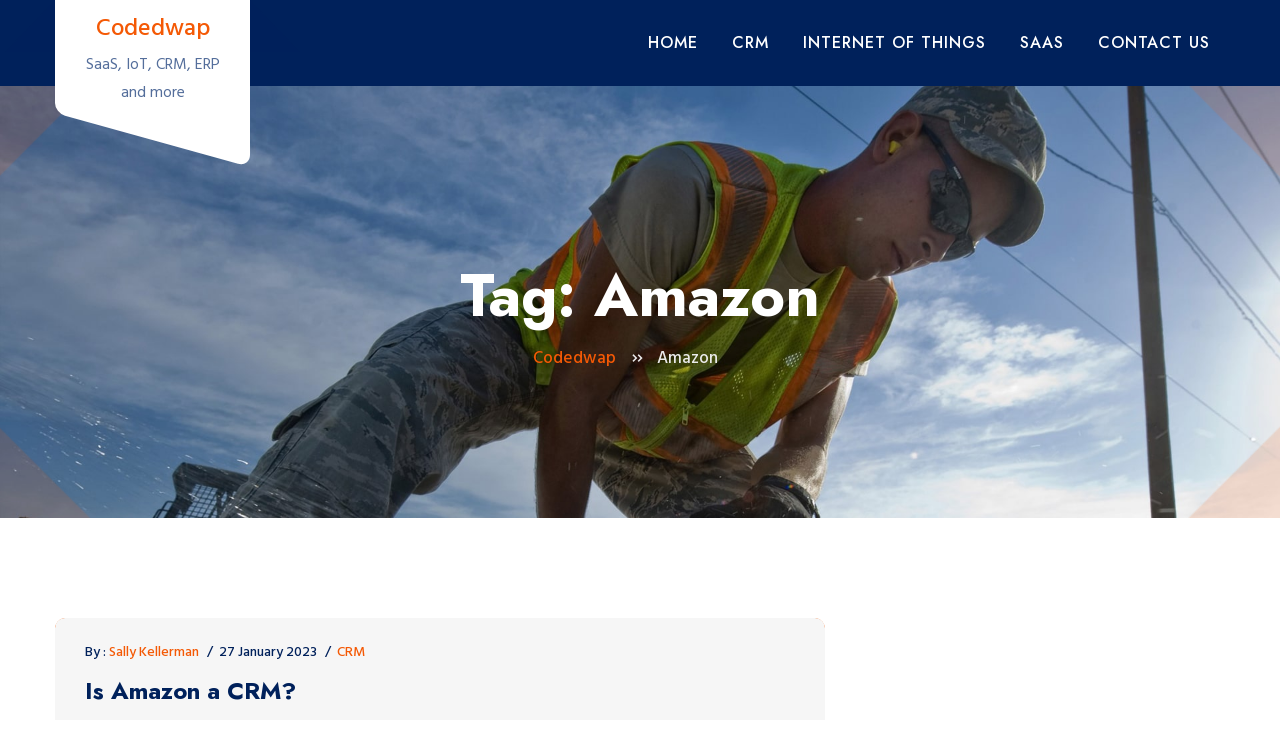

--- FILE ---
content_type: text/html; charset=UTF-8
request_url: https://codedwap.co/tag/amazon/
body_size: 7827
content:
<!doctype html>
<html lang="en-GB">
<head>
	<meta charset="UTF-8">
	<meta name="viewport" content="width=device-width, initial-scale=1">
	<link rel="profile" href="https://gmpg.org/xfn/11">

	<title>Amazon &#8211; Codedwap</title>
<meta name='robots' content='max-image-preview:large' />
<link rel='dns-prefetch' href='//fonts.googleapis.com' />
<link rel="alternate" type="application/rss+xml" title="Codedwap &raquo; Feed" href="https://codedwap.co/feed/" />
<link rel="alternate" type="application/rss+xml" title="Codedwap &raquo; Comments Feed" href="https://codedwap.co/comments/feed/" />
<link rel="alternate" type="application/rss+xml" title="Codedwap &raquo; Amazon Tag Feed" href="https://codedwap.co/tag/amazon/feed/" />
<style id='wp-img-auto-sizes-contain-inline-css'>
img:is([sizes=auto i],[sizes^="auto," i]){contain-intrinsic-size:3000px 1500px}
/*# sourceURL=wp-img-auto-sizes-contain-inline-css */
</style>
<link rel='stylesheet' id='sina-morphing-anim-css' href='https://codedwap.co/wp-content/plugins/sina-extension-for-elementor/assets/css/sina-morphing.min.css?ver=3.4.1' media='all' />
<style id='wp-emoji-styles-inline-css'>

	img.wp-smiley, img.emoji {
		display: inline !important;
		border: none !important;
		box-shadow: none !important;
		height: 1em !important;
		width: 1em !important;
		margin: 0 0.07em !important;
		vertical-align: -0.1em !important;
		background: none !important;
		padding: 0 !important;
	}
/*# sourceURL=wp-emoji-styles-inline-css */
</style>
<link rel='stylesheet' id='wp-block-library-css' href='https://codedwap.co/wp-includes/css/dist/block-library/style.min.css?ver=6.9' media='all' />
<style id='global-styles-inline-css'>
:root{--wp--preset--aspect-ratio--square: 1;--wp--preset--aspect-ratio--4-3: 4/3;--wp--preset--aspect-ratio--3-4: 3/4;--wp--preset--aspect-ratio--3-2: 3/2;--wp--preset--aspect-ratio--2-3: 2/3;--wp--preset--aspect-ratio--16-9: 16/9;--wp--preset--aspect-ratio--9-16: 9/16;--wp--preset--color--black: #000000;--wp--preset--color--cyan-bluish-gray: #abb8c3;--wp--preset--color--white: #ffffff;--wp--preset--color--pale-pink: #f78da7;--wp--preset--color--vivid-red: #cf2e2e;--wp--preset--color--luminous-vivid-orange: #ff6900;--wp--preset--color--luminous-vivid-amber: #fcb900;--wp--preset--color--light-green-cyan: #7bdcb5;--wp--preset--color--vivid-green-cyan: #00d084;--wp--preset--color--pale-cyan-blue: #8ed1fc;--wp--preset--color--vivid-cyan-blue: #0693e3;--wp--preset--color--vivid-purple: #9b51e0;--wp--preset--gradient--vivid-cyan-blue-to-vivid-purple: linear-gradient(135deg,rgb(6,147,227) 0%,rgb(155,81,224) 100%);--wp--preset--gradient--light-green-cyan-to-vivid-green-cyan: linear-gradient(135deg,rgb(122,220,180) 0%,rgb(0,208,130) 100%);--wp--preset--gradient--luminous-vivid-amber-to-luminous-vivid-orange: linear-gradient(135deg,rgb(252,185,0) 0%,rgb(255,105,0) 100%);--wp--preset--gradient--luminous-vivid-orange-to-vivid-red: linear-gradient(135deg,rgb(255,105,0) 0%,rgb(207,46,46) 100%);--wp--preset--gradient--very-light-gray-to-cyan-bluish-gray: linear-gradient(135deg,rgb(238,238,238) 0%,rgb(169,184,195) 100%);--wp--preset--gradient--cool-to-warm-spectrum: linear-gradient(135deg,rgb(74,234,220) 0%,rgb(151,120,209) 20%,rgb(207,42,186) 40%,rgb(238,44,130) 60%,rgb(251,105,98) 80%,rgb(254,248,76) 100%);--wp--preset--gradient--blush-light-purple: linear-gradient(135deg,rgb(255,206,236) 0%,rgb(152,150,240) 100%);--wp--preset--gradient--blush-bordeaux: linear-gradient(135deg,rgb(254,205,165) 0%,rgb(254,45,45) 50%,rgb(107,0,62) 100%);--wp--preset--gradient--luminous-dusk: linear-gradient(135deg,rgb(255,203,112) 0%,rgb(199,81,192) 50%,rgb(65,88,208) 100%);--wp--preset--gradient--pale-ocean: linear-gradient(135deg,rgb(255,245,203) 0%,rgb(182,227,212) 50%,rgb(51,167,181) 100%);--wp--preset--gradient--electric-grass: linear-gradient(135deg,rgb(202,248,128) 0%,rgb(113,206,126) 100%);--wp--preset--gradient--midnight: linear-gradient(135deg,rgb(2,3,129) 0%,rgb(40,116,252) 100%);--wp--preset--font-size--small: 13px;--wp--preset--font-size--medium: 20px;--wp--preset--font-size--large: 36px;--wp--preset--font-size--x-large: 42px;--wp--preset--spacing--20: 0.44rem;--wp--preset--spacing--30: 0.67rem;--wp--preset--spacing--40: 1rem;--wp--preset--spacing--50: 1.5rem;--wp--preset--spacing--60: 2.25rem;--wp--preset--spacing--70: 3.38rem;--wp--preset--spacing--80: 5.06rem;--wp--preset--shadow--natural: 6px 6px 9px rgba(0, 0, 0, 0.2);--wp--preset--shadow--deep: 12px 12px 50px rgba(0, 0, 0, 0.4);--wp--preset--shadow--sharp: 6px 6px 0px rgba(0, 0, 0, 0.2);--wp--preset--shadow--outlined: 6px 6px 0px -3px rgb(255, 255, 255), 6px 6px rgb(0, 0, 0);--wp--preset--shadow--crisp: 6px 6px 0px rgb(0, 0, 0);}:where(.is-layout-flex){gap: 0.5em;}:where(.is-layout-grid){gap: 0.5em;}body .is-layout-flex{display: flex;}.is-layout-flex{flex-wrap: wrap;align-items: center;}.is-layout-flex > :is(*, div){margin: 0;}body .is-layout-grid{display: grid;}.is-layout-grid > :is(*, div){margin: 0;}:where(.wp-block-columns.is-layout-flex){gap: 2em;}:where(.wp-block-columns.is-layout-grid){gap: 2em;}:where(.wp-block-post-template.is-layout-flex){gap: 1.25em;}:where(.wp-block-post-template.is-layout-grid){gap: 1.25em;}.has-black-color{color: var(--wp--preset--color--black) !important;}.has-cyan-bluish-gray-color{color: var(--wp--preset--color--cyan-bluish-gray) !important;}.has-white-color{color: var(--wp--preset--color--white) !important;}.has-pale-pink-color{color: var(--wp--preset--color--pale-pink) !important;}.has-vivid-red-color{color: var(--wp--preset--color--vivid-red) !important;}.has-luminous-vivid-orange-color{color: var(--wp--preset--color--luminous-vivid-orange) !important;}.has-luminous-vivid-amber-color{color: var(--wp--preset--color--luminous-vivid-amber) !important;}.has-light-green-cyan-color{color: var(--wp--preset--color--light-green-cyan) !important;}.has-vivid-green-cyan-color{color: var(--wp--preset--color--vivid-green-cyan) !important;}.has-pale-cyan-blue-color{color: var(--wp--preset--color--pale-cyan-blue) !important;}.has-vivid-cyan-blue-color{color: var(--wp--preset--color--vivid-cyan-blue) !important;}.has-vivid-purple-color{color: var(--wp--preset--color--vivid-purple) !important;}.has-black-background-color{background-color: var(--wp--preset--color--black) !important;}.has-cyan-bluish-gray-background-color{background-color: var(--wp--preset--color--cyan-bluish-gray) !important;}.has-white-background-color{background-color: var(--wp--preset--color--white) !important;}.has-pale-pink-background-color{background-color: var(--wp--preset--color--pale-pink) !important;}.has-vivid-red-background-color{background-color: var(--wp--preset--color--vivid-red) !important;}.has-luminous-vivid-orange-background-color{background-color: var(--wp--preset--color--luminous-vivid-orange) !important;}.has-luminous-vivid-amber-background-color{background-color: var(--wp--preset--color--luminous-vivid-amber) !important;}.has-light-green-cyan-background-color{background-color: var(--wp--preset--color--light-green-cyan) !important;}.has-vivid-green-cyan-background-color{background-color: var(--wp--preset--color--vivid-green-cyan) !important;}.has-pale-cyan-blue-background-color{background-color: var(--wp--preset--color--pale-cyan-blue) !important;}.has-vivid-cyan-blue-background-color{background-color: var(--wp--preset--color--vivid-cyan-blue) !important;}.has-vivid-purple-background-color{background-color: var(--wp--preset--color--vivid-purple) !important;}.has-black-border-color{border-color: var(--wp--preset--color--black) !important;}.has-cyan-bluish-gray-border-color{border-color: var(--wp--preset--color--cyan-bluish-gray) !important;}.has-white-border-color{border-color: var(--wp--preset--color--white) !important;}.has-pale-pink-border-color{border-color: var(--wp--preset--color--pale-pink) !important;}.has-vivid-red-border-color{border-color: var(--wp--preset--color--vivid-red) !important;}.has-luminous-vivid-orange-border-color{border-color: var(--wp--preset--color--luminous-vivid-orange) !important;}.has-luminous-vivid-amber-border-color{border-color: var(--wp--preset--color--luminous-vivid-amber) !important;}.has-light-green-cyan-border-color{border-color: var(--wp--preset--color--light-green-cyan) !important;}.has-vivid-green-cyan-border-color{border-color: var(--wp--preset--color--vivid-green-cyan) !important;}.has-pale-cyan-blue-border-color{border-color: var(--wp--preset--color--pale-cyan-blue) !important;}.has-vivid-cyan-blue-border-color{border-color: var(--wp--preset--color--vivid-cyan-blue) !important;}.has-vivid-purple-border-color{border-color: var(--wp--preset--color--vivid-purple) !important;}.has-vivid-cyan-blue-to-vivid-purple-gradient-background{background: var(--wp--preset--gradient--vivid-cyan-blue-to-vivid-purple) !important;}.has-light-green-cyan-to-vivid-green-cyan-gradient-background{background: var(--wp--preset--gradient--light-green-cyan-to-vivid-green-cyan) !important;}.has-luminous-vivid-amber-to-luminous-vivid-orange-gradient-background{background: var(--wp--preset--gradient--luminous-vivid-amber-to-luminous-vivid-orange) !important;}.has-luminous-vivid-orange-to-vivid-red-gradient-background{background: var(--wp--preset--gradient--luminous-vivid-orange-to-vivid-red) !important;}.has-very-light-gray-to-cyan-bluish-gray-gradient-background{background: var(--wp--preset--gradient--very-light-gray-to-cyan-bluish-gray) !important;}.has-cool-to-warm-spectrum-gradient-background{background: var(--wp--preset--gradient--cool-to-warm-spectrum) !important;}.has-blush-light-purple-gradient-background{background: var(--wp--preset--gradient--blush-light-purple) !important;}.has-blush-bordeaux-gradient-background{background: var(--wp--preset--gradient--blush-bordeaux) !important;}.has-luminous-dusk-gradient-background{background: var(--wp--preset--gradient--luminous-dusk) !important;}.has-pale-ocean-gradient-background{background: var(--wp--preset--gradient--pale-ocean) !important;}.has-electric-grass-gradient-background{background: var(--wp--preset--gradient--electric-grass) !important;}.has-midnight-gradient-background{background: var(--wp--preset--gradient--midnight) !important;}.has-small-font-size{font-size: var(--wp--preset--font-size--small) !important;}.has-medium-font-size{font-size: var(--wp--preset--font-size--medium) !important;}.has-large-font-size{font-size: var(--wp--preset--font-size--large) !important;}.has-x-large-font-size{font-size: var(--wp--preset--font-size--x-large) !important;}
/*# sourceURL=global-styles-inline-css */
</style>

<style id='classic-theme-styles-inline-css'>
/*! This file is auto-generated */
.wp-block-button__link{color:#fff;background-color:#32373c;border-radius:9999px;box-shadow:none;text-decoration:none;padding:calc(.667em + 2px) calc(1.333em + 2px);font-size:1.125em}.wp-block-file__button{background:#32373c;color:#fff;text-decoration:none}
/*# sourceURL=/wp-includes/css/classic-themes.min.css */
</style>
<link rel='stylesheet' id='contact-form-7-css' href='https://codedwap.co/wp-content/plugins/contact-form-7/includes/css/styles.css?ver=5.5.6' media='all' />
<link rel='stylesheet' id='icofont-css' href='https://codedwap.co/wp-content/plugins/sina-extension-for-elementor/admin/assets/css/icofont.min.css?ver=3.4.1' media='all' />
<link rel='stylesheet' id='consted-google-fonts-css' href='https://fonts.googleapis.com/css2?family=Hind:wght@300;400;500;600;700&#038;family=Jost:wght@300;500;700&#038;&#038;family=Roboto+Condensed:wght@400;700&#038;display=swap' media='all' />
<link rel='stylesheet' id='font-awesome-css' href='https://codedwap.co/wp-content/plugins/elementor/assets/lib/font-awesome/css/font-awesome.min.css?ver=4.7.0' media='all' />
<link rel='stylesheet' id='animate-2-css' href='https://codedwap.co/wp-content/themes/consted/assets/css/animate-2.css?ver=4.0.0' media='all' />
<link rel='stylesheet' id='bootstrap-css' href='https://codedwap.co/wp-content/themes/consted/assets/css/bootstrap.css?ver=4.0.0' media='all' />
<link rel='stylesheet' id='consted-core-style-css' href='https://codedwap.co/wp-content/themes/consted/assets/css/consted.css?ver=1.0.0' media='all' />
<link rel='stylesheet' id='consted-style-css' href='https://codedwap.co/wp-content/themes/consted/style.css?ver=1.0.0' media='all' />
<style id='consted-style-inline-css'>
#colophon{ background: url( https://codedwap.co/wp-content/themes/consted/assets/image/footer-bg.jpg ) center center no-repeat; background-size: cover;}
/*# sourceURL=consted-style-inline-css */
</style>
<link rel='stylesheet' id='meks_instagram-widget-styles-css' href='https://codedwap.co/wp-content/plugins/meks-easy-instagram-widget/css/widget.css?ver=6.9' media='all' />
<script src="https://codedwap.co/wp-includes/js/jquery/jquery.min.js?ver=3.7.1" id="jquery-core-js"></script>
<script src="https://codedwap.co/wp-includes/js/jquery/jquery-migrate.min.js?ver=3.4.1" id="jquery-migrate-js"></script>
<link rel="https://api.w.org/" href="https://codedwap.co/wp-json/" /><link rel="alternate" title="JSON" type="application/json" href="https://codedwap.co/wp-json/wp/v2/tags/267" /><link rel="EditURI" type="application/rsd+xml" title="RSD" href="https://codedwap.co/xmlrpc.php?rsd" />
<meta name="generator" content="WordPress 6.9" />
			<style type="text/css">
				#masthead .container.header-middle{
					background: url( https://codedwap.co/wp-content/themes/consted/assets/image/custom-header.jpg ) center center no-repeat;
					background-size: cover;
				}
			</style>
		<link rel="icon" href="https://codedwap.co/wp-content/uploads/2022/07/cropped-article-tidbit-einstein-large@1x-bYQmcv-32x32.png" sizes="32x32" />
<link rel="icon" href="https://codedwap.co/wp-content/uploads/2022/07/cropped-article-tidbit-einstein-large@1x-bYQmcv-192x192.png" sizes="192x192" />
<link rel="apple-touch-icon" href="https://codedwap.co/wp-content/uploads/2022/07/cropped-article-tidbit-einstein-large@1x-bYQmcv-180x180.png" />
<meta name="msapplication-TileImage" content="https://codedwap.co/wp-content/uploads/2022/07/cropped-article-tidbit-einstein-large@1x-bYQmcv-270x270.png" />

</head>

<body class="archive tag tag-amazon tag-267 wp-embed-responsive wp-theme-consted hfeed no-sidebar elementor-default elementor-kit-6">
<a class="skip-link screen-reader-text" href="#inner-page-wrap">Skip to content</a><div class="header">	<div class="bottom-header">
        <div class="container">
            <div class="row no-gutters justify-content-between">
                <div class="d-xl-none d-lg-none d-flex col-4">
                    <button aria-controls="navbar" aria-expanded="true" data-target="#navbar" data-toggle="collapse" class="navbar-toggle" type="button">
                        <span class="sr-only"></span>
                        <span class="icon-bar"></span>
                        <span class="icon-bar"></span>
                        <span class="icon-bar"></span>
                    </button>
                </div>
                <div class="col-xl-2 col-lg-2 col-4">
                    <div class="logo without-topbar">
                     	<div class="logo-wrap"><h4><a href="https://codedwap.co/" rel="home" class="site-title">Codedwap</a></h4><div class="site-description">SaaS, IoT, CRM, ERP and more</div></div>                    </div>
                </div>

                	
                <div class="col-xl-10 col-lg-10 next">
                
                    <nav class="navbar navbar-expand-lg navbar-light ow-navigation underline">
                    	<div id="navbar" class="collapse navbar-collapse navbar-left">
	                    	<button type="button" class="nav-close" aria-expanded="true"><i class="fa fa-window-close"></i></button>
	                       <ul id="menu-top" class="nav navbar-nav menubar"><li  id="menu-item-97" class="menu-item menu-item-type-custom menu-item-object-custom menu-item-home menu-item-97"><a title="Home" href="https://codedwap.co/">Home</a></li>
<li  id="menu-item-99" class="menu-item menu-item-type-taxonomy menu-item-object-category menu-item-99"><a title="CRM" href="https://codedwap.co/category/crm/">CRM</a></li>
<li  id="menu-item-100" class="menu-item menu-item-type-taxonomy menu-item-object-category menu-item-100"><a title="Internet of Things" href="https://codedwap.co/category/internet-of-things/">Internet of Things</a></li>
<li  id="menu-item-101" class="menu-item menu-item-type-taxonomy menu-item-object-category menu-item-101"><a title="SaaS" href="https://codedwap.co/category/saas/">SaaS</a></li>
<li  id="menu-item-130" class="menu-item menu-item-type-post_type menu-item-object-page menu-item-130"><a title="Contact us" href="https://codedwap.co/contact-us/">Contact us</a></li>
</ul>
	                       
	                       	
	                        
                    	</div>
                    </nav>
                </div>

                

            </div>
        </div>
    </div>
	
	</div>		
           <!-- breadcrumb begin -->
            <div id="inner-hero" class="site-hero-section"  style="background-image: url(https://codedwap.co/wp-content/themes/consted/assets/image/custom-header.jpg); background-attachment: scroll; " >
                <div class="container">
                    <div class="row justify-content-center">
                        <div class="col-xl-10 col-lg-10">
                            <div class="part-txt">
	                            <div class="flex-wrap">	

	                                <div class="site-header-text-wrap"><h1 class="page-title-text">Tag: <span>Amazon</span></h1></div>
	                                        	
            <ul class="breadcrumbs" typeof="BreadcrumbList" vocab="https://schema.org/">
                <!-- Breadcrumb NavXT 7.0.2 -->
<li class="home"><span property="itemListElement" typeof="ListItem"><a property="item" typeof="WebPage" title="Go to Codedwap." href="https://codedwap.co" class="home" ><span property="name">Codedwap</span></a><meta property="position" content="1"></span></li>
<li class="archive taxonomy post_tag current-item"><span property="itemListElement" typeof="ListItem"><span property="name" class="archive taxonomy post_tag current-item">Amazon</span><meta property="url" content="https://codedwap.co/tag/amazon/"><meta property="position" content="2"></span></li>
           </ul>
        	                            </div>
                        	</div>
                        </div>
                    </div>
                </div>
            </div>
            <!-- breadcrumb end -->
		    
    

<div id="inner-page-wrap" class="site-main">
					<div class="container">
        				<div class="row"><div class="col-xl-8 col-md-8 col-12 order-1">
	   					<main id="main" class="site-main">  
    

<div class="blog-wrap blog-inner">
        <div class="row">    

		<article id="post-3493" class="col-xl-12 col-lg-12 col-md-12 post-3493 post type-post status-publish format-standard hentry category-crm tag-ai-solutions tag-ai-technology tag-amazon tag-amazon-web-services tag-analytics-platforms tag-aws-marketplace tag-big-data-solutions tag-business tag-business-intelligence-tools tag-cloud-computing tag-cloud-infrastructure-services tag-crm tag-customer-service-tools tag-customer-relationship-management tag-data-security-solutions tag-data-storage tag-data-visualization-tools tag-ecommerce tag-logistics-solutions tag-marketing-automation-tools tag-retail tag-saas-platforms tag-software-solutions">
<div class="single-box">
 	    <div class="part-txt">
               
		<div class="post-meta-wrap"><ul class="post-meta tb-cell"><li class="post-by">By : <a href="https://codedwap.co/author/sally-kellerman/">Sally Kellerman</a></li><li class="meta date posted-on"><time class="entry-date published" datetime="2023-01-27T18:46:16+00:00" content="2023-01-27">27 January 2023</time></li><li class="meta category"><a href="https://codedwap.co/category/crm/" rel="category tag">CRM</a></li></ul></div><h4 class="entry-title"><a href="https://codedwap.co/is-amazon-a-crm/" rel="bookmark" >Is Amazon a CRM?</a></h4><div class="content-wrap">The question of whether or not Amazon is a Customer Relationship Management (CRM) system has been asked by numerous business owners and executives. Amazon is well-known for its e-commerce offerings and its ability to connect customers with businesses, leading some to wonder if it can also serve as a CRM system. In this article, we [&hellip;]</div>      
       
    </div>
 </div>   
</article><!-- #post-3493 -->
<div class="clearfix"></div><div class="pagination col-xl-12 col-lg-12"></div>
		</div>

</div><!-- #main -->
</main>
	   			</div>	<div id="blog-sidebar" class="consted-sidebar col-xl-4 col-md-4 col-12 order-2 consted-sidebar">
			</div>
	</div></div></div><div class="footer" id="colophon">        <div class="main-footer">
        <div class="container">
        <div class="row no-gutters">
        
       		 
		<div id="recent-posts-3" class="col-md-4 col-sm-3 col-12 d-xl-flex widget  widget_recent_entries"><div class="footer-contact">
		<h3 class="title">Recent News</h3>
		<ul>
											<li>
					<a href="https://codedwap.co/react-templates-flatlogics-early-journey/">React Templates: Flatlogic’s Early Journey</a>
									</li>
											<li>
					<a href="https://codedwap.co/is-starbucks-an-erp/">Is Starbucks an ERP?</a>
									</li>
											<li>
					<a href="https://codedwap.co/is-oracle-sap-or-erp/">Is Oracle SAP or ERP?</a>
									</li>
											<li>
					<a href="https://codedwap.co/is-python-used-in-erp/">Is Python used in ERP?</a>
									</li>
											<li>
					<a href="https://codedwap.co/is-jira-an-erp/">Is Jira an ERP?</a>
									</li>
					</ul>

		</div></div><div id="categories-3" class="col-md-4 col-sm-3 col-12 d-xl-flex widget  widget_categories"><div class="footer-contact"><h3 class="title">Categories</h3>
			<ul>
					<li class="cat-item cat-item-3"><a href="https://codedwap.co/category/crm/">CRM</a>
</li>
	<li class="cat-item cat-item-1"><a href="https://codedwap.co/category/internet-of-things/">Internet of Things</a>
</li>
	<li class="cat-item cat-item-2"><a href="https://codedwap.co/category/saas/">SaaS</a>
</li>
			</ul>

			</div></div><div id="custom_html-5" class="widget_text col-md-4 col-sm-3 col-12 d-xl-flex widget  widget_custom_html"><div class="widget_text footer-contact"><h3 class="title">Usefull Links</h3><div class="textwidget custom-html-widget"><a href="https://bubble-alternatives.com/">Bubble Alternatives</a><br>
<a href="https://www.nvidia.com/en-us/research/ai-demos/">AI Demos</a><br>
<a href="https://www.ibm.com/watson">Watson AI</a><br>
<a href="https://www.cisco.com/c/en/us/solutions/internet-of-things/overview.html">IoT Solutions</a><br>
<a href="https://www.salesforce.com">CRM Platform</a><br>
<a href="https://flatlogic.com">Web Generator</a><br></div></div></div>        
        </div>
        </div>
        </div>
        <div class="copyright">
		<div class="container">
			<div class="row justify-content-center">
				<div class="col-xl-6 col-lg-6 col-md-6 text-wrap">Copyright &copy; 2026 Codedwap. All Right Reserved.<span class="dev_info"> <a href="https://athemeart.com/downloads/consted/" target="_blank" rel="nofollow">Consted theme</a> By aThemeArt - Proudly Powered by WordPress .</span></div>
			</div>
		</div>
		</div></div><script type="speculationrules">
{"prefetch":[{"source":"document","where":{"and":[{"href_matches":"/*"},{"not":{"href_matches":["/wp-*.php","/wp-admin/*","/wp-content/uploads/*","/wp-content/*","/wp-content/plugins/*","/wp-content/themes/consted/*","/*\\?(.+)"]}},{"not":{"selector_matches":"a[rel~=\"nofollow\"]"}},{"not":{"selector_matches":".no-prefetch, .no-prefetch a"}}]},"eagerness":"conservative"}]}
</script>
<script src="https://codedwap.co/wp-includes/js/dist/vendor/wp-polyfill.min.js?ver=3.15.0" id="wp-polyfill-js"></script>
<script id="contact-form-7-js-extra">
var wpcf7 = {"api":{"root":"https://codedwap.co/wp-json/","namespace":"contact-form-7/v1"}};
//# sourceURL=contact-form-7-js-extra
</script>
<script src="https://codedwap.co/wp-content/plugins/contact-form-7/includes/js/index.js?ver=5.5.6" id="contact-form-7-js"></script>
<script src="https://codedwap.co/wp-content/themes/consted/assets/js/bootstrap.js?ver=3.3.7" id="bootstrap-js"></script>
<script src="https://codedwap.co/wp-includes/js/imagesloaded.min.js?ver=5.0.0" id="imagesloaded-js"></script>
<script src="https://codedwap.co/wp-includes/js/masonry.min.js?ver=4.2.2" id="masonry-js"></script>
<script src="https://codedwap.co/wp-includes/js/jquery/jquery.masonry.min.js?ver=3.1.2b" id="jquery-masonry-js"></script>
<script src="https://codedwap.co/wp-content/themes/consted/assets/js/consted.js?ver=1.0.0" id="consted-js-js"></script>
<script id="wp-emoji-settings" type="application/json">
{"baseUrl":"https://s.w.org/images/core/emoji/17.0.2/72x72/","ext":".png","svgUrl":"https://s.w.org/images/core/emoji/17.0.2/svg/","svgExt":".svg","source":{"concatemoji":"https://codedwap.co/wp-includes/js/wp-emoji-release.min.js?ver=6.9"}}
</script>
<script type="module">
/*! This file is auto-generated */
const a=JSON.parse(document.getElementById("wp-emoji-settings").textContent),o=(window._wpemojiSettings=a,"wpEmojiSettingsSupports"),s=["flag","emoji"];function i(e){try{var t={supportTests:e,timestamp:(new Date).valueOf()};sessionStorage.setItem(o,JSON.stringify(t))}catch(e){}}function c(e,t,n){e.clearRect(0,0,e.canvas.width,e.canvas.height),e.fillText(t,0,0);t=new Uint32Array(e.getImageData(0,0,e.canvas.width,e.canvas.height).data);e.clearRect(0,0,e.canvas.width,e.canvas.height),e.fillText(n,0,0);const a=new Uint32Array(e.getImageData(0,0,e.canvas.width,e.canvas.height).data);return t.every((e,t)=>e===a[t])}function p(e,t){e.clearRect(0,0,e.canvas.width,e.canvas.height),e.fillText(t,0,0);var n=e.getImageData(16,16,1,1);for(let e=0;e<n.data.length;e++)if(0!==n.data[e])return!1;return!0}function u(e,t,n,a){switch(t){case"flag":return n(e,"\ud83c\udff3\ufe0f\u200d\u26a7\ufe0f","\ud83c\udff3\ufe0f\u200b\u26a7\ufe0f")?!1:!n(e,"\ud83c\udde8\ud83c\uddf6","\ud83c\udde8\u200b\ud83c\uddf6")&&!n(e,"\ud83c\udff4\udb40\udc67\udb40\udc62\udb40\udc65\udb40\udc6e\udb40\udc67\udb40\udc7f","\ud83c\udff4\u200b\udb40\udc67\u200b\udb40\udc62\u200b\udb40\udc65\u200b\udb40\udc6e\u200b\udb40\udc67\u200b\udb40\udc7f");case"emoji":return!a(e,"\ud83e\u1fac8")}return!1}function f(e,t,n,a){let r;const o=(r="undefined"!=typeof WorkerGlobalScope&&self instanceof WorkerGlobalScope?new OffscreenCanvas(300,150):document.createElement("canvas")).getContext("2d",{willReadFrequently:!0}),s=(o.textBaseline="top",o.font="600 32px Arial",{});return e.forEach(e=>{s[e]=t(o,e,n,a)}),s}function r(e){var t=document.createElement("script");t.src=e,t.defer=!0,document.head.appendChild(t)}a.supports={everything:!0,everythingExceptFlag:!0},new Promise(t=>{let n=function(){try{var e=JSON.parse(sessionStorage.getItem(o));if("object"==typeof e&&"number"==typeof e.timestamp&&(new Date).valueOf()<e.timestamp+604800&&"object"==typeof e.supportTests)return e.supportTests}catch(e){}return null}();if(!n){if("undefined"!=typeof Worker&&"undefined"!=typeof OffscreenCanvas&&"undefined"!=typeof URL&&URL.createObjectURL&&"undefined"!=typeof Blob)try{var e="postMessage("+f.toString()+"("+[JSON.stringify(s),u.toString(),c.toString(),p.toString()].join(",")+"));",a=new Blob([e],{type:"text/javascript"});const r=new Worker(URL.createObjectURL(a),{name:"wpTestEmojiSupports"});return void(r.onmessage=e=>{i(n=e.data),r.terminate(),t(n)})}catch(e){}i(n=f(s,u,c,p))}t(n)}).then(e=>{for(const n in e)a.supports[n]=e[n],a.supports.everything=a.supports.everything&&a.supports[n],"flag"!==n&&(a.supports.everythingExceptFlag=a.supports.everythingExceptFlag&&a.supports[n]);var t;a.supports.everythingExceptFlag=a.supports.everythingExceptFlag&&!a.supports.flag,a.supports.everything||((t=a.source||{}).concatemoji?r(t.concatemoji):t.wpemoji&&t.twemoji&&(r(t.twemoji),r(t.wpemoji)))});
//# sourceURL=https://codedwap.co/wp-includes/js/wp-emoji-loader.min.js
</script>
		<script id="kama_spamblock">
			(function(){

				const catch_submit = function( ev ){

					let sbmt = ev.target.closest( '#submit' );

					if( ! sbmt ){
						return;
					}

					let input = document.createElement( 'input' );
					let date = new Date();

					input.value = ''+ date.getUTCDate() + (date.getUTCMonth() + 1) + 'uniq9065';
					input.name = 'ksbn_code';
					input.type = 'hidden';

					sbmt.parentNode.insertBefore( input, sbmt );
				}

				document.addEventListener( 'mousedown', catch_submit );
				document.addEventListener( 'keypress', catch_submit );
			})()
		</script>
		
<script defer src="https://static.cloudflareinsights.com/beacon.min.js/vcd15cbe7772f49c399c6a5babf22c1241717689176015" integrity="sha512-ZpsOmlRQV6y907TI0dKBHq9Md29nnaEIPlkf84rnaERnq6zvWvPUqr2ft8M1aS28oN72PdrCzSjY4U6VaAw1EQ==" data-cf-beacon='{"version":"2024.11.0","token":"ea811dcca9fb4c59bbc2eed9568a5e7f","r":1,"server_timing":{"name":{"cfCacheStatus":true,"cfEdge":true,"cfExtPri":true,"cfL4":true,"cfOrigin":true,"cfSpeedBrain":true},"location_startswith":null}}' crossorigin="anonymous"></script>
</body>
</html>


--- FILE ---
content_type: text/css
request_url: https://codedwap.co/wp-content/themes/consted/style.css?ver=1.0.0
body_size: 7471
content:
/*!
Theme Name: Consted
Theme URI: https://athemeart.com/downloads/constedfree/
Author: aThemeArt
Author URI: https://athemeart.com
Description: Consted is a clean and trendy free WordPress theme for the construction, building, plumber, engineering, and manufacturing industry. To clarify. the free version of Consted is suitable for engineering and building or industry blogging website. also, there are options you can self extend the feature with any elementor or any other page builder like Brizy, Beaver Builder, Visual Composer, SiteOrigin . It reaches an SEO-ready template to boot your website rank on Google and other search engines. Besides, Tested with the most popular wordpress SEO plugins search Yoast, Rank Math, and more. It is packed with a lot of features and options to let you customize the website's sidebar, page layout, and widgets. Moreover, Consted is created with bootstrap 4 so, Your site should be responsive to view on any device.  All code php and HTML are valid so you will get an error-free website. Besides, It's compatible with WP Plugins  ( Jetpack, Contact form 7, Mailchimp,  Classic Editor, Gutenberg, WPML, and many more ). Check out Demo at https://athemeart.dev/wp/consted/  . Note: we give dedicated support for all themes and plugins.

Requires at least: 5.0
Tested up to: 5.9.2
Requires PHP: 7.4
Version: 1.0.3
License: GPLv3 or later
License URI: http://www.gnu.org/licenses/gpl-3.0.html
Text Domain: consted
Tags:  one-column, two-columns, right-sidebar, left-sidebar, custom-header, custom-menu, full-width-template, theme-options, threaded-comments, featured-images, post-formats, translation-ready, flexible-header, custom-background, footer-widgets, blog, custom-logo, featured-image-header, sticky-post
*/

/*--------------------------------------------------------------
>>> TABLE OF CONTENTS:
----------------------------------------------------------------
# Generic
	- Normalize
	- Box sizing
# Base
	- Typography
	- Elements
	- Links
	- Forms
## Layouts
# Components
	- Navigation
	- Posts and pages
	- Comments
	- Widgets
	- Media
	- Captions
	- Galleries
# plugins
	- Jetpack infinite scroll
# Utilities
	- Accessibility
	- Alignments

--------------------------------------------------------------*/

/*--------------------------------------------------------------
# Generic
--------------------------------------------------------------*/

/* Normalize
--------------------------------------------- */

/*! normalize.css v8.0.1 | MIT License | github.com/necolas/normalize.css */

/* Document
	 ========================================================================== */

:root {

	--primary-color:#546e9b;
	--secondary-color:#f45905;
	--tertiary_color:#00215b;
	--quaternary-color:#fff;

  --heading-font:'Jost', sans-serif;
  --nav-font:'Jost', sans-serif;
 
  --nav-color: #fff;
  --nav-color-h:#f45905;
  --nav-bg-h:#f45905;
  --body-fonts:'Hind', sans-serif;

}



a{
	color:var(--secondary-color);
}
a:hover,
a:focus{
	color:var(--primary-color);
	text-decoration:underline;
}
.site-main h1,.site-main h2,.site-main h3,.site-main h4,.site-main h5{
	font-family: var(--heading-font);
}
/*-----------------------------------------*/
/* Navbar
/*-----------------------------------------*/

/* ## Navigation Menu */
#sticker{
	width:100%!important;	
}
.header .bottom-header .navbar{
	float:right;
	padding:0px;	
}
.ow-navigation {
	border: none;
    border-radius: 0;
    margin-bottom: 0;
    min-height: 1px;
}
.header .bottom-header .navbar.border{
	border: none!important;
	
}
.ow-navigation .nav.navbar-nav > li {
	margin: 0 2px;
}
.ow-navigation .nav.navbar-nav > li:last-of-type {
	margin-right: 0;
}
.ow-navigation .nav.navbar-nav li > a {	
	color: var(--nav-color);
	font-size: 16px;
	line-height: 26px;
	text-transform: capitalize;
	padding: 30px 15px 30px 15px;
	line-height: 26px;	
	position: relative;
	font-family:var(--nav-font);	
	text-transform:uppercase;
	font-weight:500;
	letter-spacing:1px;
	text-decoration:none;
}
.ow-navigation .nav.navbar-nav li > a i{
	display: inline-block;
	margin-right:8px;
}
.ow-navigation.underline .nav.navbar-nav li.active > a,
.ow-navigation.underline .nav.navbar-nav li > a:hover,
.ow-navigation.underline .nav.navbar-nav li > a:focus {
	color:var( --nav-color-h);
}
.ow-navigation.underline .nav.navbar-nav li > a::before {
	margin: 0 auto;
	position: absolute;
	content: "";
	left: -10px;
	right: -10px;
	bottom: 0;
	border: 2px solid transparent;
	transition: all 0.5s ease 0s;
	-webkit-transition: all 0.5s ease 0s;
	-moz-transition: all 0.5s ease 0s;
	-o-transition: all 0.5s ease 0s;
}
.ow-navigation.underline .nav.navbar-nav li.active > a::before,
.ow-navigation.underline .nav.navbar-nav li > a:hover::before,
.ow-navigation.underline .nav.navbar-nav li > a:focus::before {	
	border-color: var( --nav-color-h);
	left: 12px;
	right: 12px;
}
.ow-navigation.underline .nav.navbar-nav .dropdown-menu li > a::before{
	border:none;
}


/* -- Navbar Fixed */
.navbar-fixed-top .ow-navigation .navbar-brand {
	padding: 31px 0;
}
.menu-block.navbar-fixed-top .ow-navigation .nav.navbar-nav li > a{
	color: var(--quaternary-color);
	
}

/* - Navigation Menu > 991 RES. */
@media (min-width: 992px) {	
	.header .bottom-header .navbar{
		min-height: 84px;
	}
	.menu-block.navbar-fixed-top {
		background-color: var(--quaternary-color);
	}
	.menu-block .navbar-collapse {
		padding-left: 0;
		padding-right: 0;		
	}
	.ow-navigation .nav.navbar-nav li > .dropdown-menu.keypress {
		opacity: 0;
		transform: scaleY(1);
		visibility: visible;
		background-color: #222;	
	}
	.ow-navigation .nav.navbar-nav li.dropdown:hover > .dropdown-menu,
	.ow-navigation .nav.navbar-nav li.dropdown:focus > .dropdown-menu,
	.ow-navigation .nav.navbar-nav li.focus > .dropdown-menu,
	 .ow-navigation .nav.navbar-nav li.focus > .dropdown-menu.keypress{
		opacity: 1;
		transform: scaleY(1);
		visibility: visible;
		background-color: #222;
	}
	
	

	.ow-navigation .ddl-switch {
		display: none !important;
	}
	.navbar-fixed-top.menu-block .container {
		padding: 0 15px;
	}

	/* Dropdown */
	.ow-navigation .navbar-collapse > ul > li > .dropdown-menu {
		top: 100%;
		left: 0;
	}
	.ow-navigation ul li > .dropdown-menu {
		border: none;
		left: 100%;
		border-radius: 0;
		margin-top: 0;
		transform: scaleY(0);
		transform-origin: 0 0 0;
		transition: all 0.4s ease-in-out 0s;
		visibility: hidden;
		top: 0;
		box-shadow: none;
		display: block;
		max-width: 400px;
		min-width: 250px;
		width: 100%;
		padding: 0px;
	}
	.ow-navigation .dropdown .dropdown-menu li a {
		padding: 11.5px 30px;
		color: var(--quaternary-color);
		font-size: 14px;
		font-weight: 300;
		letter-spacing: 0.28px;
		line-height: 26px;
		border-bottom: 1px solid rgba(255,255,255,0.1);
		display:block;
	}
	
	.ow-navigation .dropdown .dropdown-menu li a::before {
		border: none;
	}
	.ow-navigation .dropdown .dropdown-menu li:last-of-type a {
		border-bottom: none;
	}
	.menu-block.navbar-fixed-top .ow-navigation .dropdown-menu > li > a:hover{
		color: #f7c51d;
	}
	.ow-navigation .dropdown-menu > li:hover > a,
	.ow-navigation .dropdown-menu > li > a:hover,
	.ow-navigation .dropdown-menu > li > a:focus {
		background-color: transparent;
		color: #f7c51d;
	}
	
	.ow-navigation ul > li > .dropdown-menu { 
		left: 0; 
	}
	.ow-navigation .navbar-collapse > ul > li:last-child > .dropdown-menu { 	
		right: 0; 
	}	
	.ow-navigation ul > li > .dropdown-menu,
	.ow-navigation ul > li .dropdown-menu ul,
	.ow-navigation ul > li .dropdown-menu ul ul ul,
	.ow-navigation ul > li .dropdown-menu ul ul ul ul ul,
	.ow-navigation ul > li .dropdown-menu ul ul ul ul ul ul ul,
	.ow-navigation ul > li .dropdown-menu ul ul ul ul ul ul ul ul ul,
	.ow-navigation .navbar-collapse > ul > li:last-child .dropdown-menu ul ul,
	.ow-navigation .navbar-collapse > ul > li:last-child .dropdown-menu ul ul ul ul,
	.ow-navigation .navbar-collapse > ul > li:last-child .dropdown-menu ul ul ul ul ul ul,
	.ow-navigation .navbar-collapse > ul > li:last-child .dropdown-menu ul ul ul ul ul ul ul ul,
	.ow-navigation .navbar-collapse > ul > li:last-child .dropdown-menu ul ul ul ul ul ul ul ul ul ul	{
		right: auto;
	}	
	.ow-navigation ul > li .dropdown-menu ul,
	.ow-navigation ul > li .dropdown-menu ul ul ul,
	.ow-navigation ul > li .dropdown-menu ul ul ul ul ul,
	.ow-navigation ul > li .dropdown-menu ul ul ul ul ul ul ul,
	.ow-navigation ul > li .dropdown-menu ul ul ul ul ul ul ul ul ul,
	.ow-navigation .navbar-collapse > ul > li:last-child .dropdown-menu ul ul,
	.ow-navigation .navbar-collapse > ul > li:last-child .dropdown-menu ul ul ul ul,
	.ow-navigation .navbar-collapse > ul > li:last-child .dropdown-menu ul ul ul ul ul ul,
	.ow-navigation .navbar-collapse > ul > li:last-child .dropdown-menu ul ul ul ul ul ul ul ul,
	.ow-navigation .navbar-collapse > ul > li:last-child .dropdown-menu ul ul ul ul ul ul ul ul ul ul {
		left: 100%;
	}	
	.ow-navigation ul > li .dropdown-menu ul ul,
	.ow-navigation ul > li .dropdown-menu ul ul ul ul,
	.ow-navigation ul > li .dropdown-menu ul ul ul ul ul ul,
	.ow-navigation ul > li .dropdown-menu ul ul ul ul ul ul ul ul,
	.ow-navigation ul > li .dropdown-menu ul ul ul ul ul ul ul ul ul ul,
	.ow-navigation .navbar-collapse > ul > li:last-child .dropdown-menu ul,
	.ow-navigation .navbar-collapse > ul > li:last-child .dropdown-menu ul ul ul,
	.ow-navigation .navbar-collapse > ul > li:last-child .dropdown-menu ul ul ul ul ul,
	.ow-navigation .navbar-collapse > ul > li:last-child .dropdown-menu ul ul ul ul ul ul ul,
	.ow-navigation .navbar-collapse > ul > li:last-child .dropdown-menu ul ul ul ul ul ul ul ul ul {
		right: 100%;
	}	
	.ow-navigation ul > li .dropdown-menu ul ul,
	.ow-navigation ul > li .dropdown-menu ul ul ul ul,
	.ow-navigation ul > li .dropdown-menu ul ul ul ul ul ul,
	.ow-navigation ul > li .dropdown-menu ul ul ul ul ul ul ul ul,
	.ow-navigation ul > li .dropdown-menu ul ul ul ul ul ul ul ul ul ul,
	.ow-navigation .navbar-collapse > ul > li:last-child > .dropdown-menu,
	.ow-navigation .navbar-collapse > ul > li:last-child .dropdown-menu ul,
	.ow-navigation .navbar-collapse > ul > li:last-child .dropdown-menu ul ul ul,
	.ow-navigation .navbar-collapse > ul > li:last-child .dropdown-menu ul ul ul ul ul,
	.ow-navigation .navbar-collapse > ul > li:last-child .dropdown-menu ul ul ul ul ul ul ul,
	.ow-navigation .navbar-collapse > ul > li:last-child .dropdown-menu ul ul ul ul ul ul ul ul ul	{
		left: auto;
	}
	
}

/* -- min-width: 992 to max-width: 1199 */
@media only screen and (min-width: 992px) and (max-width: 1199px) {
	/* -- Menu Block */
	.ow-navigation .nav.navbar-nav > li{
		margin: 0 2px;
	}		
}
/* - Navigation Menu Switch < 991 RES */
@media (max-width: 991px) {
	.header .bottom-header .navbar{
		position: relative;
	}
	.sticky-wrapper .menu-block{
		background:#303031;
	}
	.menu-block.navbar-fixed-top {
		background-color: var(--quaternary-color);
	}
	.menu-block.navbar-fixed-top .ow-navigation .navbar-brand {
		display: block;
		padding: 10px 0 9px;
		margin-right: 0;
	}
	.menu-block.navbar-fixed-top .ow-navigation .navbar-brand > img {
		display: inline-block;
		margin-right: 15px;
		max-width: 46px;
	}
	.ow-navigation {
		padding: 0;
		top: 0;
		width: 100%;
	}
	.ow-navigation .navbar-collapse {
        border-top: none;
        box-shadow: none;
		width: 100%;
		overflow: auto !important;		
		padding-left: 0;
		padding-right: 0;
	}
	.ow-navigation .navbar-collapse.collapse { 
		display: none!important; 
	}
    	
    .ow-navigation .navbar-header {
		float: none;
	}
	.ow-navigation .navbar-brand { 
		padding:0;
	}
    .ow-navigation .navbar-toggle {
        display: block;
		background-color: #f7c51d;
		margin-bottom: 12px;
		margin-top: 14px;
		margin-right: 0px;
		border-radius: 0;
		border: 1px solid transparent;
		transition: all 1s ease 0s;
		-webkit-transition: all 1s ease 0s;
		-moz-transition: all 1s ease 0s;
		-o-transition: all 1s ease 0s;
    }
	.navbar-fixed-top .ow-navigation .navbar-toggle .icon-bar,
	.ow-navigation .navbar-toggle .icon-bar,
	.navbar-fixed-top .ow-navigation .navbar-toggle:focus,
	.navbar-fixed-top .ow-navigation .navbar-toggle:hover,
	.ow-navigation .navbar-toggle:focus {
		background-color: var(--quaternary-color);
		border-color: #f7c51d;
	}
	.navbar-fixed-top .ow-navigation .navbar-toggle:focus .icon-bar,
	.navbar-fixed-top .ow-navigation .navbar-toggle:hover .icon-bar,
	.ow-navigation .navbar-toggle:hover .icon-bar {
		background-color: #f7c51d;
	}   
	.ow-navigation .navbar-collapse > .nav.navbar-nav > li {
		margin: 0;
	}
    .ow-navigation .navbar-nav > li {
		display: inline-block;
		float: none;
		width: 100%;
    }
	.menu-block.navbar-fixed-top .ow-navigation .dropdown-menu > li > a:hover,
	.ow-navigation .dropdown-menu > li > a:hover,
	.ow-navigation .nav.navbar-nav li > a:hover {
		color: #f7c51d;
	}
	
	.ow-navigation .nav.navbar-nav li > a,
    .ow-navigation .navbar-collapse > ul > li > a {
        padding-top: 8px;
        padding-bottom: 8px;
		width: 100%;
		padding-left: 0;
    }
	.ow-navigation .dropdown-menu > li > a{
		font-weight: 300 !important;
	}
	.ow-navigation .navbar-collapse > ul > li:last-of-type > a {
		padding-bottom: 13px;
	}
    .ow-navigation .navbar-text {
        float: none;
        margin: 15px 0;
    }
	.ow-navigation .nav.navbar-nav li > a::before {
		border: none;
	}
	

	
	/* since 3.1.0 */
	
    .ow-navigation .navbar-collapse.collapse.in,.ow-navigation .navbar-collapse.collapse.show {  display: block!important; }
    .ow-navigation .collapsing { overflow: hidden!important; }
	.ow-navigation .dropdown-menu {
		background-color: transparent;
		border: 0 none;
		margin-top: 0;
		padding-left: 10px;
		padding-top: 0;
		position: relative;
		width: 100%;
		box-shadow: none;

	}
	
	/* Switch */
	.ow-navigation .ddl-switch {
		background-color: #1e1e1e;
		cursor: pointer;
		font-size: 18px;
		padding: 1.5px 5px;
		position: absolute;
		right: 0;
		z-index: 9999;
		top: 6px;
		color: #f7c51d;
	}
	.ow-navigation .ddl-active > .ddl-switch:before {
		content: "\f106";
	}	
	.ow-navigation.underline .nav.navbar-nav  li > a::before{
		border:none;
	}
	
	
	.header .bottom-header .navbar {
      background:var(--tertiary_color);
      -webkit-box-shadow: 0px 0px 20px 0px rgba(0, 0, 0, 0.15);
      box-shadow: 0px 0px 20px 0px rgba(0, 0, 0, 0.15);
     }
	 .ow-navigation .navbar-nav { 
		float: none!important; 
		border-top: 1px solid var(--quaternary-color);
		margin: 0;
		 margin:0px!important;
	 }
	  .header .bottom-header .navbar .navbar-nav {
        max-height: 80%;
        overflow-y: scroll; }
        .header .bottom-header .navbar .navbar-nav .nav-item {
          padding: 0px 0 6px; }
		  
	.header .container{
		padding:0px;	
	}
	.header .bottom-header .side-bar-btn{ padding-right:15px;}
} 

.ow-navigation .nav.navbar-nav li li > a {
	color: #f45905!important;
	font-size: 14px;
	font-weight: 300;
}

.ow-navigation .nav.navbar-nav li li.active > a,
.ow-navigation .nav.navbar-nav li li > a:hover,
.ow-navigation .nav.navbar-nav li li > a:focus {
	color: #e8e8e8!important;
	background: #f45905!important;
}

.dropdown-menu {
	background: #F6F6F6!important;
	box-shadow: -2px 2px 82px -26px rgba(0,0,0,.25);
}

/*==========================================================
********************** Sidebar ********************
===========================================================*/

/*--------------------------------------------------------------
	# Widgets
--------------------------------------------------------------*/

aside#secondary
#blog-sidebar{
	display:block;
    position: relative;
	padding-top:20px;
}
.not-found p{
	margin-bottom:20px;
	clear:both;	
}
aside#secondary .widget,
.consted-sidebar .widget_block{
	display:block;
    width: 100%;
	padding-bottom:30px 30px 15px 30px;
}
.consted-sidebar .widget_block{
	border: 1px solid #F6F6F6;
	margin-bottom:30px;
	padding: 20px;
	-webkit-border-radius: 5px;
	border-radius: 5px;
   -moz-border-radius: 5px;
   overflow: hidden;
   -webkit-transition: all 0.3s ease-in-out;
	-moz-transition: all 0.3s ease-in-out;
	-ms-transition: all 0.3s ease-in-out;
	-o-transition: all 0.3s ease-in-out;
	transition: all 0.3s ease-in-out;
}
h3.widget-title,
.related.products h2,
.upsells.products h2,
.cross-sells h2{
    text-align:center;
    display: block;
    margin-bottom: 1.5rem;
	background:url(assets/image/greyline.png) center center repeat-x;
	font-size:20px;
}
.consted-sidebar .widget_block .widget-title{
	text-align: left;
	color: var(--secondary-color);
	background: none;
	margin-bottom: 10px;
	border-bottom: 1px solid #F6F6F6;
	padding-bottom: 22px;
	-webkit-transition: all 0.3s ease-in-out;
	-moz-transition: all 0.3s ease-in-out;
	-ms-transition: all 0.3s ease-in-out;
	-o-transition: all 0.3s ease-in-out;
	transition: all 0.3s ease-in-out;

}
.consted-sidebar .widget_block:hover{
	border: 1px solid var(--secondary-color);
}
.consted-sidebar .widget_block:hover .widget-title{
	border-bottom: 1px solid var(--secondary-color);
	}
h3.widget-title span,
.related.products h2 span,
.upsells.products h2 span,
.cross-sells h2 span,
.consted-sidebar .widget_block h2 span{
	display:inline-block;
	padding:10px 15px;
	color:var(--quaternary-color);
	background:var(--secondary-color);
}

#secondary .widget ul,
ul.popular_category_list,
#colophon.site-footer ul,
.consted-sidebar .widget_block ul,
.consted-sidebar .widget_block ol{
	margin:0px;
	padding:0px;
	padding-left:0px;
}

#secondary .widget li,
ul.popular_category_list li,
#colophon.site-footer li,
.consted-sidebar .widget_block li{
	list-style:none;
	display:block;	
	border-bottom: solid 1px #eee;
	padding-top: 10px;
	padding-bottom: 10px;
	-webkit-transition: all 0.3s ease-in-out;
	-moz-transition: all 0.3s ease-in-out;
	-ms-transition: all 0.3s ease-in-out;
	-o-transition: all 0.3s ease-in-out;
	transition: all 0.3s ease-in-out;
	position:relative;
}

#secondary .widget li:last-child,
ul.popular_category_list li:last-child,
#colophon.site-footer li:last-child,
.consted-sidebar .widget_block li:last-child{
	padding-bottom: 0px;
	margin-bottom: 0px;
}

#secondary .widget li:before,
#colophon.site-footer li:before,
.consted-sidebar .widget_block li:before {
	font-family: 'IcoFont' !important;
	speak: none;
	font-style: normal;
	font-weight: normal;
	font-variant: normal;
	text-transform: none;
	white-space: nowrap;
	word-wrap: normal;
	direction: ltr;
	line-height: 1;
	/* Better Font Rendering =========== */
	-webkit-font-feature-settings: "liga";
	-webkit-font-smoothing: antialiased;
	position:absolute;
	left:3px;
	font-size: 16px;
	top: 16px;
	content: "\ea98";
	 opacity: 0;
    visibility: hidden;
    transition: .33s all ease;
    top: 50%;
    margin-top: -8px;
}
#secondary .widget li:hover:before,
#secondary .widget li:focus:before,
#secondary .widget li.focus:before,
#colophon.site-footer .widget li:hover:before,
#colophon.site-footer .widget li:focus:before,
#colophon.site-footer .widget li.focus:before,
.consted-sidebar .widget_block li:hover:before,
.consted-sidebar .widget_block li:focus:before{
 	opacity: 1;
    visibility:visible;
    left: -2px;
	color:var(--secondary-color);
	top: 50%;
    margin-top: -8px;
}
#secondary .widget li:last-child,
ul.popular_category_list li:last-child,
.consted-sidebar .widget_block li:last-child{
	border:none;	
}
.sidebar-menu {
	list-style:none;
	margin: 0;
	padding: 0;
}
.sidebar-menu li a,
#secondary .widget li a,
.consted-sidebar .widget_block li a{
	-webkit-transition: all 0.3s ease-in-out;
	-moz-transition: all 0.3s ease-in-out;
	-ms-transition: all 0.3s ease-in-out;
	-o-transition: all 0.3s ease-in-out;
	transition: all 0.3s ease-in-out;
	font-weight: normal;
	display: block;
	color: var(--primary-color);
	text-decoration:none;	
} 


#secondary .widget li a:focus,
#secondary .widget li a:hover,
.consted-sidebar .widget_block li a:focus,
.consted-sidebar .widget_block li a:hover
{
	color: var(--secondary-color);
} 

#secondary .widget li.focus,
#secondary .widget li:hover,
#colophon.site-footer .widget li:hover,
#colophon.site-footer .widget li.focus,
.consted-sidebar .widget_block li.focus,
.consted-sidebar .widget_block li:hover{
	padding-left:15px;	
}

#secondary .post-date{
	display:block;
	text-align:right;
	font-size:11px;
	font-style:italic;
}

.wp-block-search .wp-block-search__label{
	display: none;
}
.widget_search form {
	position:relative;
	overflow:hidden;
}
.widget_search .search-field,
.widget_search input[type=search]{
	margin-right:15px;
    height: 40px;
    line-height: 40px;
    border-radius: 33px;
    padding: 0 12px;
    border: 1px solid var(--secondary-color);
	font-weight:normal;
	width:100%;
	display:block;
	margin-bottom: 0px;
}
.widget_search label{
	margin-bottom:0px;
	width:calc( 100% - 60px );
	display:block;	
}


.widget_search .search-submit{
    margin-top: 0;
    width: auto;
    position: absolute;
    top: 0;
    right: 0;
    border-radius: 0 33px 33px 0;
    text-transform: capitalize!important;
    cursor: pointer;
    padding:12px 13px;
    border:none;
}
#secondary table{
	width:100%;	
	border-right:1px solid #D7D7D7;	
	border-top:1px solid #D7D7D7;	
}
#secondary table td,
#secondary table th{
	padding:10px;
	border-bottom:1px solid #D7D7D7;
	text-align:center;
	border-left:1px solid #D7D7D7;	
}

ul.post-meta{
	list-style: none;
	margin: 0;
	margin-left: 0px;
	margin-left: 0;
	padding-left: 0;
	text-align: left;
	white-space: nowrap;
	display: block;
	margin-bottom: 10px;
}
ul.post-meta li{
	list-style:none;
	display:inline-block;
	line-height: inherit;
    font-size: 14px;
    font-weight: 500;
    color: var(--tertiary_color);
	margin-right:20px;
	position:relative;
}
ul.post-meta li:after{
	content:"/";
	position:absolute;
	right:-14px;
	top:0px;
}
ul.post-meta li:last-child:after{
	display:none;
}
.blog-details .post-meta-wrap{
	margin-top:-10px;
	
}


.comment-form input[type="checkbox"],
.content input[type="checkbox"],
#respond input[type="checkbox"]{
    border-radius: 2px;
    background: #DADADA;
    color: #555;
    clear: none;
    cursor: pointer;
    display: inline-block;
    line-height: 0;
    height: 20px;
    margin: -3px 4px 0 0;
    outline: 0;
    padding: 0 !important;
    text-align: center;
    vertical-align: middle;
    width: 20px;
    min-width: 20px;
    -webkit-appearance: none;
    -webkit-transition: .05s border-color ease-in-out;
    transition: .05s border-color ease-in-out;
	margin-right:10px;
	
}
.comment-form input[type="checkbox"]:checked,
.content input[type="checkbox"]:checked,
#respond input[type="checkbox"]:checked {
    background: var(--tertiary-color);
}
.comment-form input[type="checkbox"]:before,
.content input[type="checkbox"]:before,
#respond input[type="checkbox"]:before{
	opacity:0;
}
.comment-form input[type="checkbox"]:checked::before,
.content input[type="checkbox"]:checked::before,
#respond input[type="checkbox"]:checked::before{
    float: left;
    color:var(--secondary-color);
    font-size:14px;
    display: inline-block;
    vertical-align: middle;
    width: 16px;
    margin-top: 10px;
    margin-left: 2px;
	font-family: 'IcoFont';
	font-weight:normal;
    content: "\f00e";
    speak: none;
    -moz-osx-font-smoothing: grayscale;
	-webkit-font-smoothing: antialiased;
	opacity:1;
}
/*--------------------------------------------------------------
	# SINGLE POST NAVIGATION
--------------------------------------------------------------*/

.single-prev-next{
	background:var(--quaternary-color);
	padding:25px;
	border:1px solid #F2F2F2;
	border-radius: 10px;
	-webkit-border-radius: 10px;
	margin-top: 40px;
}
.single-prev-next .align-right{
	text-align:right;	
}
.single-prev-next .col-md-6{
	position:relative;
}
.single-prev-next h5{
	margin-bottom:0px;
	color:#CCC;
	font-size:14px;
	font-weight:normal;
}
.single-prev-next img{
	margin:0px auto;
	max-width:100%;
	height:auto;
}

.blog-details .main-content .post-a-comment form input[type=text]:focus,
.blog-details .main-content .post-a-comment form input[type=email]:focus,
.blog-details .main-content .post-a-comment form input.text:focus,
#respond form input[type=text]:focus,
#respond form input[type=email]:focus,#respond form input.text:focus,
.blog-details .main-content .post-a-comment form textarea:focus,
#respond form textarea:focus{
	border:1px solid var(--secondary-color);
}

#inner-page-wrap{
	padding:100px 0px;	
}

/*--------------------------------------------------------------
	# 404 page
--------------------------------------------------------------*/
body.error404 #content.site-content{
	padding: 0px;
}
.error-404{
	background:url(assets/image/404.png) no-repeat center -20px var(--quaternary-color);
	padding:15vh;
	margin:0px auto;
	text-align:center;
	padding-top:300px;
	border-top: 1px solid #e5e5e5;
	height: 90vh;
	
	min-height:500px;
}
.error-404 .page-header{
	padding-top:180px;	
}
.error-404 .search-form label{
	width:400px;	
}
.error-404 .search-form input[type='search']{
	width: 100%;
	max-width: 100%;
	padding: 15px;
	font-size: 15px;
	color:#666;
	border: 1px solid#ccc;
	border-radius: 3px;
	padding:12px;
	display:block;
}
.error-404 input.search-submit{
	padding: 15px 30px;
	margin-left:-7px;
	font-size:16px;
	
}
.error-404 input.search-submit:hover{
	background:var(--quaternary-color);	
}
.header .nav-close{
	display: none;
}
/* - Navigation Menu Switch < 991 RES */
@media (max-width: 991px) {
	.header .bottom-header.fixed-header{
		position: static;
	}
	 .header .top-header .top-right ul{
  text-align: center;
  display: block;
 }
 .header .top-header .top-right ul li{
  display: inline-block;
 }
 .header .bottom-header .logo-wrap{
  display: block;
 }
 .header .bottom-header .logo{
  height: auto;
 }
	.sticky-wrapper .menu-block{
		background:#303031;
	}
	.menu-block.navbar-fixed-top {
		background-color: var(--quaternary-color);
	}
	.menu-block.navbar-fixed-top .ow-navigation .navbar-brand {
		display: block;
		padding: 10px 0 9px;
		margin-right: 0;
	}
	.menu-block.navbar-fixed-top .ow-navigation .navbar-brand > img {
		display: inline-block;
		margin-right: 15px;
		max-width: 46px;
	}
	.ow-navigation {
		padding: 0;
		top: 0;
		width: 100%;
	}
	.ow-navigation .navbar-collapse {
        border-top: none;
        box-shadow: none;
		width: 100%;
		overflow: auto !important;		
		padding-left: 0;
		padding-right: 0;
	}
	.ow-navigation .navbar-collapse.collapse { 
		display: none!important; 
	}
    .ow-navigation .navbar-nav { 
		float: none!important; 
		border-top: 1px solid #f7c51d;
		margin: 0;
	}	
    .ow-navigation .navbar-header {
		float: none;
	}
	
    .header .navbar-toggle,
    .header .nav-close {
        display: block;
		background-color:var(--secondary-color);
		margin-top: 8px;
		margin-left:8px;
		margin-right: 0px;
		border-radius: 0;
		border: 1px solid transparent;
		transition: all 1s ease 0s;
		-webkit-transition: all 1s ease 0s;
		-moz-transition: all 1s ease 0s;
		-o-transition: all 1s ease 0s;
		height:35px;
		width:38px;
		padding-top: 5px;
    }
    .header .nav-close i{
		font-size: 20px;
	}
	#navbar{
		margin-top: -50px;
	}
	.header .nav-close{
		/*position: absolute;
		left: 0px;
		top: -50px;
		display: none;*/
	}
	#navbar.show .nav-close{
		display: block;
	}
	.header .navbar-toggle:hover,
	.header .navbar-toggle:focus,
	.header .nav-close:hover,
	.header .nav-close:focus{
		color:var(--secondary-color);
		background:var(--quaternary-color);
	}
	.header .navbar-toggle:hover .icon-bar,
	.header .navbar-toggle:focus .icon-bar,
	.header .nav-close:hover .icon-bar,
	.header .nav-close:focus .icon-bar{
		background:var(--secondary-color);
	}
	.header .navbar-toggle .icon-bar,
	.header .navbar-toggle .icon-bar,
	.header .nav-close .icon-bar{
		background-color: var(--quaternary-color);
		border-color: #f7c51d;
	}
	.navbar-fixed-top .ow-navigation .navbar-toggle:focus .icon-bar,
	.navbar-fixed-top .ow-navigation .navbar-toggle:hover .icon-bar,
	.ow-navigation .navbar-toggle:hover .icon-bar {
		background-color: #f7c51d;
	}   
	.ow-navigation .navbar-collapse > .nav.navbar-nav > li {
		margin: 0;
	}
    .ow-navigation .navbar-nav > li {
		display: inline-block;
		float: none;
		width: 100%;
		position: relative;
    }
	.navbar-toggle .icon-bar,
	.header .nav-close .icon-bar {
		display: block;
		width: 26px;
		height: 3px;
		border-radius: 1px;
		margin-bottom:5px;
	}

	
	.menu-block.navbar-fixed-top .ow-navigation .dropdown-menu > li > a:hover,
	.ow-navigation .dropdown-menu > li > a:hover,
	.ow-navigation .nav.navbar-nav li > a:hover {
		color: #f7c51d;
	}
	.ow-navigation .nav.navbar-nav li > a,
    .ow-navigation .navbar-collapse > ul > li > a {
		width: 100%;
		padding: 15px 10px;
    }
	.ow-navigation .dropdown-menu > li > a{
		font-weight: 300 !important;
	}
	.ow-navigation .navbar-collapse > ul > li:last-of-type > a {
		padding-bottom: 13px;
	}
    .ow-navigation .navbar-text {
        float: none;
        margin: 15px 0;
    }
	.ow-navigation .nav.navbar-nav li > a::before {
		border: none;
	}
	/* since 3.1.0 */
    .ow-navigation .navbar-collapse.collapse.in {  display: block!important; }
    .ow-navigation .collapsing { overflow: hidden!important; }
	.ow-navigation .dropdown-menu {
		background-color: transparent;
		border: 0 none;
		margin-top: 0;
		padding: 0px;
		padding-top: 0;
		position: relative;
		width: 100%;
		box-shadow: none;
		border-radius: 0px;
	}
	
	/* Switch */
	.ow-navigation .ddl-switch {
		background-color: #1e1e1e;
		cursor: pointer;
		font-size: 18px;
		padding: 1.5px 5px;
		position: absolute;
		right: 0;
		z-index: 9999;
		top: 25px;
		right: 15px;
		color: #f7c51d;
		margin-top: -10px;
	}
	.ow-navigation .ddl-active > .ddl-switch:before {
		content: "\f106";
	}	
	.ow-navigation.underline .nav.navbar-nav  li > a::before{
		border:none;
	}
	#inner-page-wrap{
		padding:50px 0px;	
	}
	
} 




/* Media
--------------------------------------------- */
.page-content .wp-smiley,
.entry-content .wp-smiley,
.comment-content .wp-smiley {
	border: none;
	margin-bottom: 0;
	margin-top: 0;
	padding: 0;
}

/* Make sure logo link wraps around logo image. */
.custom-logo-link {
	display: inline-block;
}

/* Captions
--------------------------------------------- */
.wp-caption {
	margin-bottom: 1.5em;
	max-width: 100%;
}

.wp-caption img[class*="wp-image-"] {
	display: block;
	margin-left: auto;
	margin-right: auto;
}

.wp-caption .wp-caption-text {
	margin: 0.8075em 0;
}

.wp-caption-text {
	text-align: center;
}

/* Galleries
--------------------------------------------- */
.gallery {
	margin-bottom: 1.5em;
	display: grid;
	grid-gap: 1.5em;
}

.gallery-item {
	display: inline-block;
	text-align: center;
	width: 100%;
}

.gallery-columns-2 {
	grid-template-columns: repeat(2, 1fr);
}

.gallery-columns-3 {
	grid-template-columns: repeat(3, 1fr);
}

.gallery-columns-4 {
	grid-template-columns: repeat(4, 1fr);
}

.gallery-columns-5 {
	grid-template-columns: repeat(5, 1fr);
}

.gallery-columns-6 {
	grid-template-columns: repeat(6, 1fr);
}

.gallery-columns-7 {
	grid-template-columns: repeat(7, 1fr);
}

.gallery-columns-8 {
	grid-template-columns: repeat(8, 1fr);
}

.gallery-columns-9 {
	grid-template-columns: repeat(9, 1fr);
}

.gallery-caption {
	display: block;
}

/*--------------------------------------------------------------
# Plugins
--------------------------------------------------------------*/

/* Jetpack infinite scroll
--------------------------------------------- */

/* Hide the Posts Navigation and the Footer when Infinite Scroll is in use. */
.infinite-scroll .posts-navigation,
.infinite-scroll.neverending .site-footer {
	display: none;
}

/* Re-display the Theme Footer when Infinite Scroll has reached its end. */
.infinity-end.neverending .site-footer {
	display: block;
}

/*--------------------------------------------------------------
# Utilities
--------------------------------------------------------------*/

/* Accessibility
--------------------------------------------- */

/* Text meant only for screen readers. */
.screen-reader-text {
	border: 0;
	clip: rect(1px, 1px, 1px, 1px);
	clip-path: inset(50%);
	height: 1px;
	margin: -1px;
	overflow: hidden;
	padding: 0;
	position: absolute !important;
	width: 1px;
	word-wrap: normal !important;
}

.screen-reader-text:focus {
	background-color: #f1f1f1;
	border-radius: 3px;
	box-shadow: 0 0 2px 2px rgba(0, 0, 0, 0.6);
	clip: auto !important;
	clip-path: none;
	color: #21759b;
	display: block;
	font-size: 0.875rem;
	font-weight: 700;
	height: auto;
	left: 5px;
	line-height: normal;
	padding: 15px 23px 14px;
	text-decoration: none;
	top: 5px;
	width: auto;
	z-index: 100000;
}

/* Do not show the outline on the skip link target. */
#primary[tabindex="-1"]:focus {
	outline: 0;
}

/* Alignments
--------------------------------------------- */
.alignleft {

	/*rtl:ignore*/
	float: left;

	/*rtl:ignore*/
	margin-right: 1.5em;
	margin-bottom: 1.5em;
}

.alignright {

	/*rtl:ignore*/
	float: right;

	/*rtl:ignore*/
	margin-left: 1.5em;
	margin-bottom: 1.5em;
}

.aligncenter {
	clear: both;
	display: block;
	margin-left: auto;
	margin-right: auto;
	margin-bottom: 1.5em;
}

.elementor-column-gap-default > .elementor-column > .elementor-element-populated{
	padding:0px!important;	
}
.logo-wrap{
	text-align:center;	
}
.partner-slider.owl-carousel .owl-item img{
	width:auto;
	display:block;
	margin:0px auto;	
}
.banner .slider .banner-txt .def-btn:hover,
.banner .slider .banner-txt .def-btn:focus{
	background: none;
	text-decoration: none;
	color: var(--secondary-color);
	
}
.share-box a{
    display: inline-block;
    width: 40px;
    height: 40px;
    background: var(--tertiary_color);
    color: var(--quaternary-color);
    line-height: 35px;
    text-align: center;
    font-size: 16px;
    border-radius: 50%;
    margin-left: 3px;
    text-decoration: none;
    padding-top: 3px;
}
.share-box a.button-twitter {
  	background: #00acee;
}
.share-box a.button-facebook {
 	 background: #3b5998;
}
.share-box a.button-stumbleupon {
 	 background: #f74425;
}
.share-box a.button-linkedin {
 	 background: #0e76a8;
}
.share-box a.pinterest {
 	 background: #c8232c;
}
.share-box a:hover,.share-box a:focus{
	opacity: 0.7;
}

.author-profile-wrap{
	background: #f1fffa;
	text-align:left;
	margin-bottom: 40px;
	position: relative;
	background: var(--quaternary-color);
	-webkit-border-radius: 5px;
	border-radius: 5px;
	overflow:hidden;
	transition: all .3s ease-in-out;
	border: 1px solid rgba(0,0,0,0.05);
	padding:20px;
	margin-top:50px;
	padding-bottom: 10px;
}
.author-profile-wrap .author-desc{
	padding:5px 15px;	
}
.author-profile-wrap img {
  
    height: auto;
    -webkit-border-radius: 50%;
    border-radius: 50%;
}
.related-post{
	margin-top: 40px;
}


 .consted-sidebar .widget_block .wp-block-latest-comments__comment a, .consted-sidebar .widget_block .wp-block-latest-comments__comment footer{
 	display: inline-block;
 }
 .consted-sidebar .widget_block h2{
 	line-height: 1.3;
 }

.rd-navbar-static .rd-navbar-nav > li > a:hover, .rd-navbar-static .rd-navbar-dropdown a:hover, .rd-navbar-static .rd-navbar-nav > li:hover, ul.flat-unstyled > li > a:hover, ul.flat-unstyled > li.current-menu-item > a, .box-icon-cart > ul > li > a:hover, .box-icon-cart a:hover, .box-icon-cart .dropdown-box > ul > li .info-product .price, .box-icon-cart .dropdown-box .btn-cart a.view-cart, #secondary .widget li:hover a, #secondary .widget li:hover::before, #secondary .widget li.current-cat::before, a.ui-to-top:hover, article.main-post .content-post ul.meta-post li a:hover, .woocommerce .shopstore-grid-list a.active, .imagebox .box-content .product-name a:hover, .woocommerce ul.products li.product .woocommerce-Price-amount, .compare-wishlist span.bi, .rd-navbar-static .rd-navbar-nav > li:hover > a, .compare-wishlist a:hover, .woocommerce .shopstore-grid-list a:hover, .footer-widgets ul > li > a:hover, #mega-menu > ul.menu > li:hover > a .menu-title, .rd-navbar-static .rd-navbar-nav > li.current-menu-item > a {
    color: var(--secondary-color);

}
a.ui-to-top:hover {

    color: #37bf91;

}
a.ui-to-top.active {
    -webkit-transform: translateY(0);
    -ms-transform: translateY(0);
    transform: translateY(0);
    opacity: 1;


}
a.ui-to-top {
    position: fixed;
    right: 20px;
    bottom: 50px;
    overflow: hidden;
    text-align: center;
    text-decoration: none;
    z-index: 20;
    transition: .3s all ease;
    -webkit-transform: translateY(50px);
    -ms-transform: translateY(50px);
    transform: translateY(50px);
    z-index: 99;
    font-size: 30px;
    color: var(--quaternary-color);
    background:var(--secondary-color) ;
    border: 1px solid var(--secondary-color) ;
    text-align: center;
    padding: 10px;
    border-radius: 5px;
    -webkit-border-radius: 5px;
    -moz-border-radius: 5px;
    opacity: 0;
    cursor: pointer;
}
a.ui-to-top:hover,a.ui-to-top:focus{
	 background: var(--quaternary-color);
     color:var(--secondary-color);
}
.header .bottom-header .logo.without-topbar{
	top: 0px;
}
.header .bottom-header .logo-wrap{
	flex-direction: column;
}
.blog-wrap .single-box .part-txt{
	text-align:left;	
}
.blog-wrap .single-box .part-txt .post-meta-wrap{
	margin-top: -10px;
	
}
.logo-showcase .logo-wrap{
	padding:15px;	
}
.footer .site-info{
	padding-right:50px;	
}

.main-footer .social{
	padding-top:30px;
}
.hide-block{
	display: none!important;
}

.elementor-section-full_width .elementor-widget-container {
  transition: all 400ms;
  max-width: 1200px;
  margin-left: auto!important;
  margin-right: auto!important;
}

/*----------------------*/

.elementor-187 .elementor-element.elementor-element-84045fc{
	margin: 0px -10px;
}

aside#secondary .widget{
	margin-bottom: 35px;
}
.footer .main-footer,
.footer .main-footer a{ 
	color: var(--quaternary-color); 
}
.footer .main-footer a:hover,
.footer .main-footer a:focus,
.blog-details .main-content .part-txt p.wp-block-cover-text{ 
	color: var(--secondary-color);  
}
.site-main .wp-block-button{
	margin-bottom: 10px;
}
.site-main .wp-block-button__link{
	background: var(--secondary-color);
	color: var(--quaternary-color); 
	border: 1px solid var(--secondary-color);
}
.site-main .wp-block-button__link:hover,
.site-main .wp-block-button__link:focus{
	background: none;
	border: 1px solid var(--secondary-color);
	color: var(--secondary-color);
}
blockquote {
  background: #f9f9f9;
  border-left: 10px solid #ccc;
  margin: 1.5em 10px;
  padding: 0.5em 10px;
  quotes: "\201C""\201D""\2018""\2019";
}
blockquote:before {
  color: #ccc;
  content: open-quote;
  font-size: 4em;
  line-height: 0.1em;
  margin-right: 0.25em;
  vertical-align: -0.4em;
}
blockquote p {
  display: inline;
}
.wp-block-group__inner-container{ padding: 10px; }

pre {
  font-family: "Courier 10 Pitch",Courier,monospace;
  font-size: 15px;
  line-height: 1.6;
  position: relative;
  overflow: auto;
  max-width: 100%;
  margin-bottom: 1.6em;
  padding: 3% 10% 3% 5%;
  -moz-tab-size: 4;
  -o-tab-size: 4;
  tab-size: 4;
  background: #f7f7f7;
}

pre::before {
    font-family: IcoFont;
    font-size: 14px;
    position: absolute;
    z-index: 5;
    top: 0;
    right: 0;
    height: 100%;
    padding: 0 3px;
    content: "\ede6";
    color: #fff;
    background: #bbc3cc;
}
.site-main table {
    border-collapse: collapse;
    margin: 25px 0;
    font-size: 0.9em;
    width: 100%;
   
}
.site-main thead tr {
    background-color: var(--secondary-color);
    color: var(--quaternary-color);
    text-align: left;
}
.site-main table th,
.site-main table td {
    padding: 12px 15px;
    border: 1px solid #F6F6F6;
}

